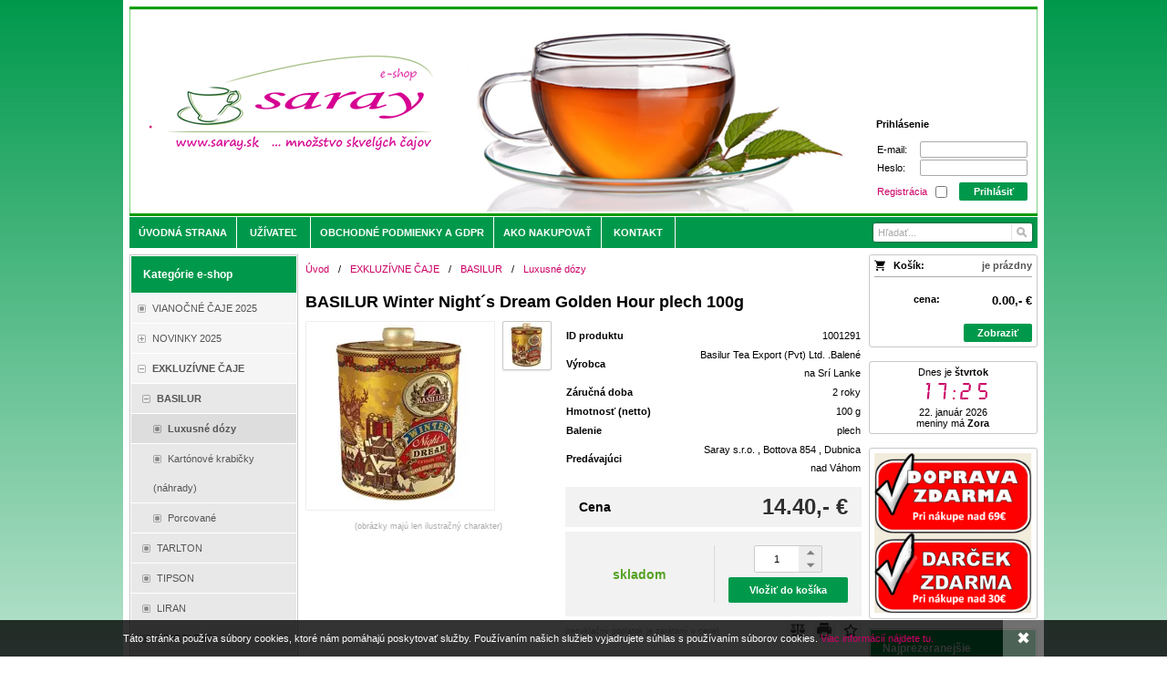

--- FILE ---
content_type: text/html; charset=UTF-8
request_url: https://www.saray.sk/d/basilur-winter-nights-dream-golden-hour-plech-100g-1001291/
body_size: 7581
content:
<!DOCTYPE html><html lang="sk" dir="ltr" class="device_desktop"><head><meta charset="UTF-8"><meta name="robots" content="index, follow"><meta name="author" content="wexbo.com"><meta name="web_author" content="wexbo.com"><meta name="generator" content="WEXBO"><title>Saray.sk - čaje/káva - BASILUR Winter Night´s Dream Golden Hour plech 100g</title><meta name="description" content="BASILUR Winter Night´s Dream Golden Hour plech 100g Čierny čaj aromatizovaný s ochucujúcimi časťami rastlín (kúsky ovocia), sypaný  Zloženie: čierny čaj OP1 96,5%, nechtík kvet 0,5%, aróma (vanilkový krém) Hmotnosť: 100g Návod na prípravu: 1 sáčok / lyžičku na 250ml šálku, zaliať vodou 100 ° C, lúhovať 3-5 minút Skladovať v suchu a chlade"><meta property="og:title" content="Saray.sk - čaje/káva - BASILUR Winter Night´s Dream Golden Hour plech 100g"><meta property="og:site_name" content="Saray.sk - čaje/káva"><meta property="og:type" content="product"><meta property="og:url" content="https://www.saray.sk/d/basilur-winter-nights-dream-golden-hour-plech-100g-1001291/"><meta property="og:description" content="BASILUR Winter Night´s Dream Golden Hour plech 100g Čierny čaj aromatizovaný s ochucujúcimi časťami rastlín (kúsky ovocia), sypaný  Zloženie: čierny čaj OP1 96,5%, nechtík kvet 0,5%, aróma (vanilkový krém) Hmotnosť: 100g Návod na prípravu: 1 sáčok / lyžičku na 250ml šálku, zaliať vodou 100 ° C, lúhovať 3-5 minút Skladovať v suchu a chlade"><meta property="og:image" content="https://www.saray.sk/ximg/l/files/eshop/1001291.jpg"><meta property="og:image:type" content="image/jpeg"><meta property="og:updated_time" content="1769036400"><link rel="canonical" href="https://www.saray.sk/d/basilur-winter-nights-dream-golden-hour-plech-100g-1001291/"><link rel="search" href="/opensearch.xml" type="application/opensearchdescription+xml" title="Saray.sk - čaje/káva"><link rel="shortcut icon" href="/favicon.ico" type="image/x-icon" sizes="16x16"><link rel="stylesheet" href="/xmin/web_1768081979.css" type="text/css"><script>function onLoad(callback, mode = 'dom'){ if (typeof callback !== 'function'){ return; } var ready = document.readyState; if (ready === 'complete' || (mode === 'dom' && ready === 'interactive')){ callback(); } else if (mode !== 'dom') { window.addEventListener('load', callback); } else { document.addEventListener('DOMContentLoaded', callback); } }</script><script charset="UTF-8" src="/xmin/web_1768081973_l-sk-3458.js"></script><script type="application/ld+json">{"@context":"https://schema.org/","@type":"WebSite","url":"https://www.saray.sk/","potentialAction":{"@type":"SearchAction","target":"https://www.saray.sk/search/{search_term_string}/","query-input":"required name=search_term_string"}}</script><style>body{top:0px !important;}</style><meta name="cache" content="Thu, 22 Jan 2026 17:25:52 GMT"></head><body data-system="web" data-lng="sk" data-currency="EUR" data-bname="chrome" data-bversion="131" data-bcore="webkit" data-btouch="0" data-tipactive="1" data-time="1769102752" data-section="product" data-item="1001291" data-parent="0" data-itemcode="4533" data-user="0" data-group="0" data-domain="saray.sk" class="normal_body" onload=" setCookie('b', 1); setCookie('user_id','',60); setCookie('language','sk'); onGo();"><script async src="https://www.googletagmanager.com/gtag/js?id=G-S9VLQBGM4X"></script><script>window.dataLayer = window.dataLayer || []; if (typeof gtag !== 'undefined' && typeof gtag === 'function'){ } else { function gtag(){dataLayer.push(arguments);} } gtag('js', new Date()); gtag('config', 'G-S9VLQBGM4X', {'groups': 'wexbo','cookie_domain': 'auto'}); </script><div id="web_bg"><div id="web_all" class="web_all"><div id="web_content"><div id="web_header"><header><div id="web_title" class=""><div id="web_title_img"><div id="web_title_buy"><strong>Prihlásenie</strong><br><br><form method="post"><input type="hidden" name="formcode" value="v5ftNiL3Mw"><input type="hidden" name="post" value="login"><input type="hidden" name="fpos" value="header"><input type="email" class="hidden require_email_form" data-check="E-mail" data-fake="empty" name="email" autocomplete="new-password" tabindex="-1"><table class="cellpadding_1"><tr><td class="special_15">E-mail:</td><td class="right"><input type="text" name="login" value="" class="signin" data-check="E-mail" aria-label="E-mail" maxlength="50" onkeydown="submitCheckEnt(this, event);" autocomplete="username"></td></tr><tr><td>Heslo:</td><td class="right"><input name="password" class="signin" data-check="Heslo" aria-label="Heslo" data-length="4-50" maxlength="50" onkeydown="submitCheckEnt(this, event);" type="password" autocomplete="current-password"></td></tr></table><table class="special_17"><tr><td class="middle"><a href="#" class="special_27" onclick="ajax('registration'); return false;">Registrácia</a></td><td class="center middle"><input type="checkbox" name="remember" title="pamätať si prihlásenie" class="mzero pzero special_18" value="1"></td><td class="right"><a href="#" onclick="submitCheck(this);return false;" class="button mzero">Prihlásiť</a></td></tr></table><div class="clear"></div></form></div><a href="/" aria-label="Saray.sk - čaje/káva" class="title_empty"></a><div class="clear"></div></div></div></header><nav class="web_menu_top web_menu_horizontal_top  web_menu_special_3"><div class="menu_right"><form action="/search/" method="post" role="search" name="search" id="search"><table><tr><td class="pzero"><span class="w_search_box"><a href="#" onclick="submitCheck(this); return false;" aria-label="Hľadať" class="w_search_button"></a><input type="text" name="q" data-check="Hľadať" placeholder="Hľadať..." aria-label="Vyhľadávanie" class="search_menu"></span><input type="hidden" name="search_typ" value="0"></td></tr></table></form></div><div class="web_menu web_menu_horizontal web_menu_widget web_menu_none" id="web_menu"><ul><li><a href="/"><strong>Úvodná strana</strong></a></li><li><a href="#" onclick="menuSub(this); return false;"><strong>Užívateľ</strong></a><ul><li><a href="/profil/settings/"><strong>Nastavenia</strong></a></li><li><a href="/profil/orders/"><strong>Objednávky</strong></a></li><li><a href="/profil/claim/"><strong>Reklamácie</strong></a></li><li><a href="/profil/favorites/"><strong>Obľúbené</strong></a></li></ul></li><li><a href="/terms/"><strong>Obchodné podmienky a GDPR</strong></a></li><li><a href="/faq/"><strong>Ako nakupovať</strong></a></li><li><a href="/contact/"><strong>Kontakt</strong></a></li></ul></div><div class="clear"></div></nav></div><div id="web_body" class="web_body web_body_0 web_body_0_n"><div id="web_left" class="web_left"><div class="w_box"><div class="sub w_tree"><div class="sub_in"><em>&nbsp;</em><strong>Kategórie e-shop</strong></div></div><div class="w_tree_text sub_text"><div class="sub_text_in" style="padding: 0px;"><nav id="web_tree" onclick="toggleCtg(event);"><ul class="tree_menu tree_menu_big"><li class="n first_ctg"><a href="/e/vianocne-caje-2025-75/"><em></em><strong>VIANOČNÉ ČAJE 2025</strong></a></li><li data-id="23" class="p"><a href="/e/novinky-2025-23/"><em></em><strong>NOVINKY  2025</strong></a><ul></ul></li><li data-id="11" class="m on"><a href="/e/exkluzivne-caje-11/"><em></em><strong>EXKLUZÍVNE ČAJE</strong></a><ul><li data-id="12" class="m on"><a href="/e/eexkluzivne-caje-11basilur-1-12/"><em></em><strong>BASILUR</strong></a><ul><li class="n inon on onon"><a href="/e/exkluzivne-caje-11/basilur-12/luxusne-dozy-43/"><em></em><strong>Luxusné dózy</strong></a></li><li class="n"><a href="/e/exkluzivne-caje-11/basilur-12/kartonove-krabicky-nahrady-44/"><em></em><strong>Kartónové krabičky (náhrady)</strong></a></li><li class="n"><a href="/e/exkluzivne-caje-11/basilur-12/porcovane-45/"><em></em><strong>Porcované</strong></a></li></ul></li><li class="n"><a href="/e/exkluzivne-caje-11/tarlton-14/"><em></em><strong>TARLTON</strong></a></li><li class="n"><a href="/e/eexkluzivne-caje-11tipson-13-13/"><em></em><strong>TIPSON</strong></a></li><li class="n"><a href="/e/exkluzivne-caje-11/liran-88/"><em></em><strong>LIRAN</strong></a></li><li class="n"><a href="/e/exkluzivne-caje-11/kingsleaf-90/"><em></em><strong>KINGSLEAF</strong></a></li><li class="n"><a href="/e/exkluzivne-caje-11/riston-91/"><em></em><strong>RISTON</strong></a></li></ul></li><li class="n"><a href="/e/cajove-prislusenstvo-58/"><em></em><strong>ČAJOVÉ PRÍSLUŠENSTVO</strong></a></li></ul></nav></div></div></div></div><div id="web_right" class="web_right"><div class="w_box"><div class="w_cart_text sub_text_top"><div class="sub_text_top_in"><div class="cart" data-cartpreview="cart_normal" onmouseover="cart('preview',this);" onmouseout="cart('preview_timeout');"><div class="bold cart1"><span>Košík:</span><a href="/cart/" class="gray" title="Zobraziť obsah košíka" data-cartpreview="count_title">je prázdny</a></div><div class="bold cart3 special_41"><span class="cart_vat">cena:</span><span class="cart_price" data-cartpreview="total_vat">0.00,- &euro;</span></div><div class="special_2"><a href="/cart/" class="button mzero rf special_1" title="Zobraziť obsah košíka">Zobraziť</a><div class="clear"></div></div></div></div></div></div><div class="w_box"><div class="w_time_text sub_text_top"><div class="sub_text_top_in"><aside><div class="widget_time"><style>@font-face { font-family: Time; src: url(/img/font/time.eot); font-display: swap; } @font-face { font-family: Time; src: url(/img/font/time.ttf) format('truetype'); font-display: swap; }</style>Dnes je <span class="bold">štvrtok</span><br><span id="widget_time" data-tz="0" data-sec="1" class="time blue_text">18:25</span><br>22. január 2026<br>meniny má <span class="bold">Zora</span></div></aside></div></div></div><div class="w_box"><div class="w_external_widget_text w_external_widget_1_text sub_text_empty_top"><div class="sub_text_top_in"><div id="showHeurekaBadgeHere-12"></div><script type="text/javascript">
//< ![CDATA[
var _hwq = _hwq || [];
    _hwq.push(['setKey', '757BC729EA0DE0B8EE39F20BD558F2CE']);_hwq.push(['showWidget', '12', '12211', 'saray.sk', 'saray-sk']);(function() {
    var ho = document.createElement('script'); ho.type = 'text/javascript'; ho.async = true;
    ho.src = 'https://ssl.heureka.sk/direct/i/gjs.php?n=wdgt&sak=757BC729EA0DE0B8EE39F20BD558F2CE';
    var s = document.getElementsByTagName('script')[0]; s.parentNode.insertBefore(ho, s);
})();
//]]>
</script></div></div></div><div class="w_box"><div class="sub_text_top w_banner w_banner_3"><div class="sub_text_top_in"><img src="/files/images/banner/doprava_zlava.png" title="poštovné zdarma" alt="poštovné zdarma" width="430" height="438"  loading="lazy" fetchpriority="low"></div></div></div><div class="w_box"><div class="sub w_selected_products w_selected_products_1"><div class="sub_in"><em>&nbsp;</em><strong>Najprezeranejšie</strong></div></div><div class="w_selected_products_text w_selected_products_1_text sub_text"><div class="sub_text_in"><div data-cards="0" id="selected_products_12" data-page="0" data-pages="1" onmouseover="previewImgSlide(event, 'x');" onmousemove="previewImg(event);" onclick="wCards('event',event);" class="cards cards_loading cards_product cards_structure cards_grid cards_structure_1 cards_product_small cards_product_all"><div class="cards_content"><ul class="border_color_childs"><li><ul class="top"><li class="img"><a href="/d/basilur-serene-blooms-sweet-treats-plech-75g-1001387/"><img src="/ximg/s/files/eshop/1001387.jpg" loading="lazy" width="50" height="50" alt="BASILUR Serene Blooms Sweet Treats plech 75g" data-preview="1" fetchpriority="low"></a></li><li class="title"><a href="/d/basilur-serene-blooms-sweet-treats-plech-75g-1001387/">BASILUR Serene Blooms Sweet Treats plech 75g</a></li></ul></li><li><ul class="top"><li class="img"><a href="/d/basilur-serene-blooms-floral-dreams-plech-75g-1001386/"><img src="/ximg/s/files/eshop/1001386.jpg" loading="lazy" width="50" height="50" alt="BASILUR Serene Blooms Floral Dreams plech 75g" data-preview="1" fetchpriority="low"></a></li><li class="title"><a href="/d/basilur-serene-blooms-floral-dreams-plech-75g-1001386/">BASILUR Serene Blooms Floral Dreams plech 75g</a></li></ul></li><li><ul class="top"><li class="img"><a href="/d/basilur-serene-blooms-petal-harmony-plech-75g-1001385/"><img src="/ximg/s/files/eshop/1001385.jpg" loading="lazy" width="50" height="50" alt="BASILUR Serene Blooms Petal Harmony plech 75g" data-preview="1" fetchpriority="low"></a></li><li class="title"><a href="/d/basilur-serene-blooms-petal-harmony-plech-75g-1001385/">BASILUR Serene Blooms Petal Harmony plech 75g</a></li></ul></li><li><ul class="top"><li class="img"><a href="/d/basilur-white-tea-book-assorted-plech-32x15g-1001380/"><img src="/ximg/s/files/eshop/1001380.jpg" loading="lazy" width="50" height="50" alt="BASILUR White Tea Book Assorted plech 32x1,5g" data-preview="1" fetchpriority="low"></a></li><li class="title"><a href="/d/basilur-white-tea-book-assorted-plech-32x15g-1001380/">BASILUR White Tea Book Assorted plech 32x1,5g</a></li></ul></li><li><ul class="top"><li class="img"><a href="/d/basilur-fruit-infusions-book-assorted-vol-iii-plech-32x2g-1001379/"><img src="/ximg/s/files/eshop/1001379.jpg" loading="lazy" width="50" height="50" alt="BASILUR Fruit Infusions Book Assorted Vol III plech 32x2g" data-preview="1" fetchpriority="low"></a></li><li class="title"><a href="/d/basilur-fruit-infusions-book-assorted-vol-iii-plech-32x2g-1001379/">BASILUR Fruit Infusions Book Assorted Vol III pl...</a></li></ul></li></ul></div></div></div></div></div><div class="w_box"><div class="sub w_selected_products w_selected_products_2"><div class="sub_in"><em>&nbsp;</em><strong>Najpredávanejšie</strong></div></div><div class="w_selected_products_text w_selected_products_2_text sub_text"><div class="sub_text_in"><div data-cards="0" id="selected_products_13" data-page="0" data-pages="1" onmouseover="previewImgSlide(event, 'x');" onmousemove="previewImg(event);" onclick="wCards('event',event);" class="cards cards_loading cards_product cards_structure cards_grid cards_structure_1 cards_product_small cards_product_all"><div class="cards_content"><ul class="border_color_childs"><li><ul class="top"><li class="img"><a href="/d/basilur-serene-blooms-sweet-treats-plech-75g-1001387/"><img src="/ximg/s/files/eshop/1001387.jpg" loading="lazy" width="50" height="50" alt="BASILUR Serene Blooms Sweet Treats plech 75g" data-preview="1" fetchpriority="low"></a></li><li class="title"><a href="/d/basilur-serene-blooms-sweet-treats-plech-75g-1001387/">BASILUR Serene Blooms Sweet Treats plech 75g</a></li></ul></li><li><ul class="top"><li class="img"><a href="/d/basilur-serene-blooms-floral-dreams-plech-75g-1001386/"><img src="/ximg/s/files/eshop/1001386.jpg" loading="lazy" width="50" height="50" alt="BASILUR Serene Blooms Floral Dreams plech 75g" data-preview="1" fetchpriority="low"></a></li><li class="title"><a href="/d/basilur-serene-blooms-floral-dreams-plech-75g-1001386/">BASILUR Serene Blooms Floral Dreams plech 75g</a></li></ul></li><li><ul class="top"><li class="img"><a href="/d/basilur-serene-blooms-petal-harmony-plech-75g-1001385/"><img src="/ximg/s/files/eshop/1001385.jpg" loading="lazy" width="50" height="50" alt="BASILUR Serene Blooms Petal Harmony plech 75g" data-preview="1" fetchpriority="low"></a></li><li class="title"><a href="/d/basilur-serene-blooms-petal-harmony-plech-75g-1001385/">BASILUR Serene Blooms Petal Harmony plech 75g</a></li></ul></li></ul></div></div></div></div></div></div><div id="web_center" class="web_center"><noscript><div class="error">Pre plnú funkčnosť týchto stránok je nutné povoliť JavaScript. Tu sú <a href="http://www.enable-javascript.com/cz/" target="_blank">inštrukcie ako povoliť JavaScript vo Vašom webovom prehliadači</a>.</div></noscript><div id="web_inside"><div itemscope itemtype="http://schema.org/Product" class="product"><meta itemprop="sku" content="1001291"><span class="hidden" itemprop="aggregateRating" itemscope itemtype="http://schema.org/AggregateRating" itemref="schema_rating"></span><article><form method="post" onsubmit="cart(1001291,this);return false;"><div class="breadcrumbs_box" itemscope itemtype="http://schema.org/WebPage"><ul class="breadcrumbs" id="breadcrumbs" itemscope itemtype="http://schema.org/BreadcrumbList"><li itemprop="itemListElement" itemscope itemtype="http://schema.org/ListItem"><a href="/" itemprop="item"><span itemprop="name">Úvod</span><meta itemprop="position" content="1"></a></li><li itemprop="itemListElement" itemscope itemtype="http://schema.org/ListItem"><em>/</em><a href="/e/exkluzivne-caje-11/" itemprop="item"><span itemprop="name">EXKLUZÍVNE ČAJE</span><meta itemprop="position" content="2"></a></li><li itemprop="itemListElement" itemscope itemtype="http://schema.org/ListItem"><em>/</em><a href="/e/eexkluzivne-caje-11basilur-1-12/" itemprop="item"><span itemprop="name">BASILUR</span><meta itemprop="position" content="3"></a></li><li itemprop="itemListElement" itemscope itemtype="http://schema.org/ListItem"><em>/</em><a href="/e/exkluzivne-caje-11/basilur-12/luxusne-dozy-43/" itemprop="item"><span itemprop="name">Luxusné dózy</span><meta itemprop="position" content="4"></a></li><li itemprop="itemListElement" itemscope itemtype="http://schema.org/ListItem" class="hidden"><em>/</em><a href="/d/basilur-winter-nights-dream-golden-hour-plech-100g-1001291/" itemprop="item"><span itemprop="name">BASILUR Winter Night´s Dream Golden Hour plech 100g</span><meta itemprop="position" content="5"></a></li></ul></div><div class="p_detail_title_box"><div class="p_detail_title_box_inside"><h1 itemprop="name" class="article p_detail_title selected_alert">BASILUR Winter Night´s Dream Golden Hour plech 100g</h1></div></div><div class="p_detail p_detail_small"><div class="p_detail_left"><div class="p_detail_images" onclick="wGallery('slideshow_event',event);" data-gallery="slideshow"><div class="p_detail_image_box"><div class="p_detail_image"><a class="p_detail_image_container" href="/files/eshop/1001291.jpg" onclick="return false;" data-zoom="img_zoom_win0"><img src="/ximg/b/files/eshop/1001291.jpg" loading="lazy" width="200" height="200" class="detail_img" id="detail_img" data-id="0" data-size="0" alt="BASILUR Winter Night´s Dream Golden Hour plech 100g" fetchpriority="high"><span itemprop="image" itemscope itemtype="https://schema.org/ImageObject"><link itemprop="url" href="/files/eshop/1001291.jpg"><meta itemprop="caption" content="BASILUR Winter Night´s Dream Golden Hour plech 100g"></span></a></div></div><div class="p_detail_image_list"><div class="box"><ul id="p_image_list" data-typ="0"><li data-id="0" class=" on"><img src="/ximg/s/files/eshop/1001291.jpg" alt="BASILUR Winter Night´s Dream Golden Hour plech 100g" width="50" height="50" loading="lazy" fetchpriority="low"></li></ul></div><div class="p_image_list_nav hidden" id="p_image_list_nav" data-typ="list"><em class="back off" data-typ="-1"></em><em class="next" data-typ="1"></em></div></div></div><div class="p_detail_image_text"><small>(obrázky majú len ilustračný charakter)</small></div></div><div class="p_detail_right" id="p_1001291" itemprop="offers" itemscope itemtype="http://schema.org/Offer"><div class="p_detail_data p_detail_light_box"><dl><dt>ID produktu</dt><dd data-variant="id">1001291</dd><dt class="manufacturer">Výrobca</dt><dd class="manufacturer" itemprop="brand" itemtype="https://schema.org/Brand" itemscope><meta itemprop="name" content="Basilur Tea Export (Pvt) Ltd. .Balené na Srí Lanke">Basilur Tea Export (Pvt) Ltd. .Balené na Srí Lanke</dd><dt class="warranty">Záručná doba</dt><dd class="warranty">2 roky</dd><dt class="parameters">Hmotnosť (netto) </dt><dd class="parameters">100 g</dd><dt class="parameters">Balenie </dt><dd class="parameters">plech</dd><dt class="parameters">Predávajúci</dt><dd class="parameters">Saray s.r.o. , Bottova 854 ,  Dubnica nad Váhom</dd></dl></div><div class="p_detail_price_box p_detail_dark_box"><div class="p_detail_price_title"><span class="p_detail_price" data-variant="price_primary">14.40,- &euro;</span><span>Cena</span></div><meta itemprop="price" content="14.4"><meta itemprop="priceCurrency" content="EUR"></div><div class="p_detail_cart_box p_detail_dark_box"><div title="Dostupnosť" class="p_detail_availability"><div><link itemprop="availability" href="http://schema.org/InStock"><meta itemprop="itemCondition" itemtype="http://schema.org/OfferItemCondition" content="http://schema.org/NewCondition"><span class="p_g" data-variant="availability">skladom</span></div></div><div><div><span class="p_detail_pieces" onclick="cart('input',event);"><input type="text" class="p_detail_cart_input" data-typ="detail" name="pc" value="1" data-variant="pieces" maxlength="7" title="Zmeniť množstvo" onchange="cart('input',this);" autocomplete="nope"><i></i><i></i>&nbsp;</span><a href="#" onclick="cart(1001291,this);return false;" class="button p_detail_cart_button" data-variant="buy">Vložiť do košíka</a></div></div></div><div class="p_detail_fuction_buttons"><small class="p_detail_other_text lf">(recyklačný poplatok je zarátaný v cene)</small><a href="#" onclick="product('compare');return false;" class="button_off button_compare button_compare_off" title="Porovnať"><i></i>&nbsp;</a><a href="#" onclick="product('print');return false;" class="button_off button_print" title="Tlačiť"><i></i>&nbsp;</a><a href="#" onclick="product('favorites');return false;" class="button_off button_favorite button_favorite_off" title="Pridať k obľúbeným"><i></i>&nbsp;</a></div></div></div></form></article><div class="clear special_6"></div><ul class="sections" id="sections" data-id="1001291" onclick="wSection('event',event);" onmousedown="wSection('start',event);"><li class="on"><a href="/d/basilur-winter-nights-dream-golden-hour-plech-100g-1001291/?section=description" data-id="description" draggable="false">Popis</a></li><li><a href="/d/basilur-winter-nights-dream-golden-hour-plech-100g-1001291/?section=specification" data-id="specification" draggable="false">Špecifikácia</a></li><li><a href="/d/basilur-winter-nights-dream-golden-hour-plech-100g-1001291/?section=comments" data-id="comments" draggable="false">Komentáre</a></li><li><a href="/d/basilur-winter-nights-dream-golden-hour-plech-100g-1001291/?section=question" data-id="question" title="Otázka k produktu" draggable="false">?</a></li></ul><section><div id="section_box" data-id="description"><div class="product_description" itemprop="description">BASILUR Winter Night´s Dream Golden Hour plech 100g<br>
Čierny čaj aromatizovaný s ochucujúcimi časťami rastlín (kúsky ovocia), sypaný<br>
<br>
Zloženie:<br>
čierny čaj OP1 96,5%, nechtík kvet 0,5%, aróma (vanilkový krém)<br>
Hmotnosť: 100g<br>
Návod na prípravu: 1 sáčok / lyžičku na 250ml šálku, zaliať vodou 100 ° C, lúhovať 3-5 minút<br>
Skladovať v suchu a chlade</div><div class="center"><small class="special_23">(vyhradzujeme si právo meniť tieto popisy a špecifikácie bez predošlého upozornenia)</small></div></div></section></div></div><div id="web_bottom"><div class="w_box"><div class="w_rating_text sub_text_top"><div class="sub_text_top_in"><span class="hidden" id="schema_rating" rel="v:rating"><span typeof="v:rating"><span itemprop="ratingValue" property="v:rating">8</span><span itemprop="ratingCount">1</span><span itemprop="worstRating">1</span><span itemprop="bestRating" property="v:best">10</span></span></span><div id="rating" class="rating rating_0 rating_m10" data-rating="8"><span><span>8</span>/<span>10</span></span><a href="#" class="on"></a><a href="#" class="on"></a><a href="#" class="on"></a><a href="#" class="on"></a><a href="#" class="on"></a><a href="#" class="on"></a><a href="#" class="on"></a><a href="#" class="on"></a><a href="#" class="off"></a><a href="#" class="off"></a></div><div class="clear"></div></div></div></div></div></div><div class="clear special_0">&nbsp;</div></div><footer><div id="web_footer" class="lock"><div class="web_footer lock">&copy; 2026 WEXBO &nbsp; &nbsp; | &nbsp; &nbsp; <a href="https://wexbo.com/?utm_source=footer&amp;utm_medium=3610&amp;utm_medium=saray_sk" class="gray">www.wexbo.com</a><div class="web_footer_action"><a href="/" class="gray">Úvodná strana</a>&nbsp; &nbsp; | &nbsp; &nbsp;<a href="/terms/" class="gray">Obchodné podmienky a GDPR</a>&nbsp; &nbsp; | &nbsp; &nbsp;<a href="/faq/" class="gray">Ako nakupovať</a>&nbsp; &nbsp; | &nbsp; &nbsp;<a href="/contact/" class="gray">Kontakt</a>&nbsp; &nbsp; | &nbsp; &nbsp;<div id="google_translate_element"></div><script>function googleTranslateElementInit(){ new google.translate.TranslateElement({pageLanguage:'sk',includedLanguages:'en,cs,fr,hu,de,pl,pt,ru,sk,es,it',layout:google.translate.TranslateElement.InlineLayout.HORIZONTAL}, 'google_translate_element'); }</script><script src="https://translate.google.com/translate_a/element.js?cb=googleTranslateElementInit"></script><a href="/sitemap/" title="Mapa stránok" class="go_sitemap">&nbsp;</a></div></div></div></footer></div><div id="web_other"><div class="multiple_background"></div><div id="fullscreen" class="hidden"></div><div id="preview" class="hidden" onmouseover="previewImg();"></div><div id="blackscreen" class="hidden" data-abox="0" onclick="aBox();"></div><div id="abox"></div><div id="popup" class="hidden"></div><div id="onerror" class="hidden"></div><div class="w_notice" id="w_notice"><div><div>Táto stránka používa súbory cookies, ktoré nám pomáhajú poskytovať služby. Používaním našich služieb vyjadrujete súhlas s používaním súborov cookies.&nbsp;<a href="http://www.saray.sk/terms/">Viac informácií nájdete tu.</a></div><a href="#" class="w_notice_close" onclick="notice('close', 1); return false;"><span>&#10006;</span></a></div></div></div></div></div><script type="text/javascript">
var _hrq = _hrq || [];
    _hrq.push(['setKey', '757BC729EA0DE0B8EE39F20BD558F2CE']);
       
    _hrq.push(['trackOrder']);

(function() {
    var ho = document.createElement('script'); ho.type = 'text/javascript'; ho.async = true;
    ho.src = ('https:' == document.location.protocol ? 'https://ssl' : 'http://www') + '.heureka.sk/direct/js/ext/2-roi-async.js';
    var s = document.getElementsByTagName('script')[0]; s.parentNode.insertBefore(ho, s);
})();
</script></body></html>

--- FILE ---
content_type: image/svg+xml
request_url: https://www.saray.sk/xsvg/favorites_off.svg
body_size: 140
content:
<svg version="1.1" xmlns="http://www.w3.org/2000/svg" xmlns:xlink="http://www.w3.org/1999/xlink" x="0px" y="0px" width="24px" height="24px" viewBox="0 0 24 24" enable-background="new 0 0 24 24" xml:space="preserve"><g id="surface1"><path d="M12,5.714l1.656,3.371l0.514,1.084l1.2,0.174l3.715,0.513l-2.684,2.629l-0.856,0.857l0.228,1.201l0.629,3.714l-3.316-1.772 L12,16.915l-1.085,0.571l-3.317,1.772l0.629-3.714l0.228-1.201l-0.857-0.857l-2.683-2.629l3.714-0.513l1.201-0.174l0.513-1.084 L12,5.714 M12,0.571L8.286,8.116L0,9.313l6,5.83l-1.429,8.286L12,19.545l7.429,3.884L18,15.143l6-5.83l-8.286-1.196L12,0.571z"/></g></svg>

--- FILE ---
content_type: image/svg+xml
request_url: https://www.saray.sk/xsvg/ctg_none.svg
body_size: 292
content:
<svg version="1.1" xmlns="http://www.w3.org/2000/svg" xmlns:xlink="http://www.w3.org/1999/xlink" x="0px" y="0px" width="18px" height="18px" viewBox="0 0 18 18" enable-background="new 0 0 18 18" xml:space="preserve"><rect x="5.5" y="5.5" stroke="#000000" stroke-width="2" stroke-linejoin="round" stroke-miterlimit="10" width="7" height="7"/><path opacity="0.7" d="M14.025,0.004l-0.328-0.002V0h-9.2H4.359H4.139c-2.231,0-4.05,1.747-4.134,3.975L0.001,4.331H0v9.338h0.001 l0.004,0.356C0.089,16.253,1.907,18,4.139,18h0.193h0.165h9.172v-0.002l0.356-0.003C16.253,17.91,18,16.091,18,13.86v-0.191v-0.167 V4.497V4.331V4.139C18,1.908,16.253,0.089,14.025,0.004z M16.202,4.497v9.005v0.167v0.191c0,1.262-0.986,2.29-2.249,2.338 l-0.451,0.004H4.497H4.332H4.139c-1.262,0-2.29-0.986-2.337-2.249l-0.004-0.451V4.498l0.004-0.451 c0.047-1.262,1.075-2.25,2.337-2.25h0.221h0.138h9.005l0.451,0.005c1.263,0.046,2.249,1.075,2.249,2.337v0.192V4.497z"/></svg>